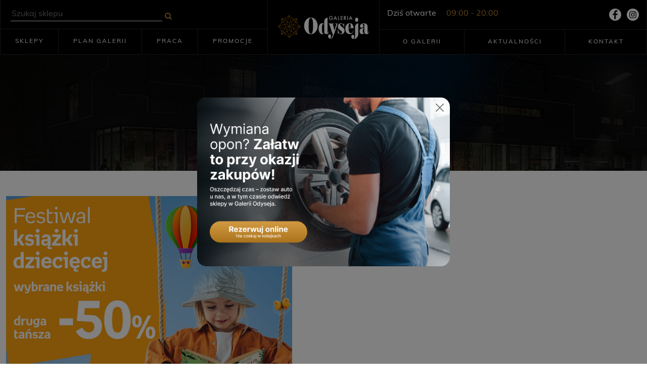

--- FILE ---
content_type: text/html; charset=UTF-8
request_url: https://galeriaodyseja.pl/promocje/festiwal-ksiazki-dzieciecej/
body_size: 9842
content:
<!doctype html>
<html lang="pl-PL">
<head>
    <!-- Global site tag (gtag.js) - Google Analytics -->
    <script async src="https://www.googletagmanager.com/gtag/js?id=UA-39592460-52"></script>
    <script>
        window.dataLayer = window.dataLayer || [];
        function gtag(){dataLayer.push(arguments);}
        gtag('js', new Date());

        gtag('config', 'UA-39592460-52');
    </script>
    <meta charset="UTF-8" />
	<meta name="viewport" content="width=device-width, initial-scale=1" />
    <meta name="facebook-domain-verification" content="abdyqxlgmva80rkc73uw0sqoze5ckt" />
    <link rel="apple-touch-icon" sizes="57x57" href="https://galeriaodyseja.pl/wp-content/themes/galeriaodyseja/assets/images/fav/apple-icon-57x57.png">
    <link rel="apple-touch-icon" sizes="60x60" href="https://galeriaodyseja.pl/wp-content/themes/galeriaodyseja/assets/images/fav/apple-icon-60x60.png">
    <link rel="apple-touch-icon" sizes="72x72" href="https://galeriaodyseja.pl/wp-content/themes/galeriaodyseja/assets/images/fav/apple-icon-72x72.png">
    <link rel="apple-touch-icon" sizes="76x76" href="https://galeriaodyseja.pl/wp-content/themes/galeriaodyseja/assets/images/fav/apple-icon-76x76.png">
    <link rel="apple-touch-icon" sizes="114x114" href="https://galeriaodyseja.pl/wp-content/themes/galeriaodyseja/assets/images/fav/apple-icon-114x114.png">
    <link rel="apple-touch-icon" sizes="120x120" href="https://galeriaodyseja.pl/wp-content/themes/galeriaodyseja/assets/images/fav/apple-icon-120x120.png">
    <link rel="apple-touch-icon" sizes="144x144" href="https://galeriaodyseja.pl/wp-content/themes/galeriaodyseja/assets/images/fav/apple-icon-144x144.png">
    <link rel="apple-touch-icon" sizes="152x152" href="https://galeriaodyseja.pl/wp-content/themes/galeriaodyseja/assets/images/fav/apple-icon-152x152.png">
    <link rel="apple-touch-icon" sizes="180x180" href="https://galeriaodyseja.pl/wp-content/themes/galeriaodyseja/assets/images/fav/apple-icon-180x180.png">
    <link rel="icon" type="image/png" sizes="192x192"  href="https://galeriaodyseja.pl/wp-content/themes/galeriaodyseja/assets/images/fav/android-icon-192x192.png">
    <link rel="icon" type="image/png" sizes="32x32" href="https://galeriaodyseja.pl/wp-content/themes/galeriaodyseja/assets/images/fav/favicon-32x32.png">
    <link rel="icon" type="image/png" sizes="96x96" href="https://galeriaodyseja.pl/wp-content/themes/galeriaodyseja/assets/images/fav/favicon-96x96.png">
    <link rel="icon" type="image/png" sizes="16x16" href="https://galeriaodyseja.pl/wp-content/themes/galeriaodyseja/assets/images/fav/favicon-16x16.png">
    <link rel="manifest" href="https://galeriaodyseja.pl/wp-content/themes/galeriaodyseja/assets/images/fav/manifest.json">
    <meta name="msapplication-TileColor" content="#ffffff">
    <meta name="msapplication-TileImage" content="https://galeriaodyseja.pl/wp-content/themes/galeriaodyseja/assets/images/fav/ms-icon-144x144.png">
    <meta name="theme-color" content="#ffffff">
    <link rel="stylesheet" href="https://use.typekit.net/dws4kgh.css">
    <link href="https://cdn.jsdelivr.net/npm/bootstrap@5.0.0-beta3/dist/css/bootstrap.min.css" rel="stylesheet" integrity="sha384-eOJMYsd53ii+scO/bJGFsiCZc+5NDVN2yr8+0RDqr0Ql0h+rP48ckxlpbzKgwra6" crossorigin="anonymous">
    <link rel="stylesheet" href="https://galeriaodyseja.pl/wp-content/themes/galeriaodyseja/assets/css/main.css?v=1.101">
    <link rel="stylesheet" href="https://galeriaodyseja.pl/wp-content/themes/galeriaodyseja/assets/vendors/slick/slick.css">
	<title>Festiwal książki dziecięcej &#8211; Galeria Odyseja &#8211; Centrum handlowe | Dworzec autobusowy</title>
<meta name='robots' content='max-image-preview:large' />
	<style>img:is([sizes="auto" i], [sizes^="auto," i]) { contain-intrinsic-size: 3000px 1500px }</style>
	<link rel="alternate" type="application/rss+xml" title="Galeria Odyseja - Centrum handlowe | Dworzec autobusowy &raquo; Kanał z wpisami" href="https://galeriaodyseja.pl/feed/" />
<script>
window._wpemojiSettings = {"baseUrl":"https:\/\/s.w.org\/images\/core\/emoji\/15.0.3\/72x72\/","ext":".png","svgUrl":"https:\/\/s.w.org\/images\/core\/emoji\/15.0.3\/svg\/","svgExt":".svg","source":{"concatemoji":"https:\/\/galeriaodyseja.pl\/wp-includes\/js\/wp-emoji-release.min.js?ver=7eacc6b6df9f5cdd7b8afa9fa4d546c5"}};
/*! This file is auto-generated */
!function(i,n){var o,s,e;function c(e){try{var t={supportTests:e,timestamp:(new Date).valueOf()};sessionStorage.setItem(o,JSON.stringify(t))}catch(e){}}function p(e,t,n){e.clearRect(0,0,e.canvas.width,e.canvas.height),e.fillText(t,0,0);var t=new Uint32Array(e.getImageData(0,0,e.canvas.width,e.canvas.height).data),r=(e.clearRect(0,0,e.canvas.width,e.canvas.height),e.fillText(n,0,0),new Uint32Array(e.getImageData(0,0,e.canvas.width,e.canvas.height).data));return t.every(function(e,t){return e===r[t]})}function u(e,t,n){switch(t){case"flag":return n(e,"\ud83c\udff3\ufe0f\u200d\u26a7\ufe0f","\ud83c\udff3\ufe0f\u200b\u26a7\ufe0f")?!1:!n(e,"\ud83c\uddfa\ud83c\uddf3","\ud83c\uddfa\u200b\ud83c\uddf3")&&!n(e,"\ud83c\udff4\udb40\udc67\udb40\udc62\udb40\udc65\udb40\udc6e\udb40\udc67\udb40\udc7f","\ud83c\udff4\u200b\udb40\udc67\u200b\udb40\udc62\u200b\udb40\udc65\u200b\udb40\udc6e\u200b\udb40\udc67\u200b\udb40\udc7f");case"emoji":return!n(e,"\ud83d\udc26\u200d\u2b1b","\ud83d\udc26\u200b\u2b1b")}return!1}function f(e,t,n){var r="undefined"!=typeof WorkerGlobalScope&&self instanceof WorkerGlobalScope?new OffscreenCanvas(300,150):i.createElement("canvas"),a=r.getContext("2d",{willReadFrequently:!0}),o=(a.textBaseline="top",a.font="600 32px Arial",{});return e.forEach(function(e){o[e]=t(a,e,n)}),o}function t(e){var t=i.createElement("script");t.src=e,t.defer=!0,i.head.appendChild(t)}"undefined"!=typeof Promise&&(o="wpEmojiSettingsSupports",s=["flag","emoji"],n.supports={everything:!0,everythingExceptFlag:!0},e=new Promise(function(e){i.addEventListener("DOMContentLoaded",e,{once:!0})}),new Promise(function(t){var n=function(){try{var e=JSON.parse(sessionStorage.getItem(o));if("object"==typeof e&&"number"==typeof e.timestamp&&(new Date).valueOf()<e.timestamp+604800&&"object"==typeof e.supportTests)return e.supportTests}catch(e){}return null}();if(!n){if("undefined"!=typeof Worker&&"undefined"!=typeof OffscreenCanvas&&"undefined"!=typeof URL&&URL.createObjectURL&&"undefined"!=typeof Blob)try{var e="postMessage("+f.toString()+"("+[JSON.stringify(s),u.toString(),p.toString()].join(",")+"));",r=new Blob([e],{type:"text/javascript"}),a=new Worker(URL.createObjectURL(r),{name:"wpTestEmojiSupports"});return void(a.onmessage=function(e){c(n=e.data),a.terminate(),t(n)})}catch(e){}c(n=f(s,u,p))}t(n)}).then(function(e){for(var t in e)n.supports[t]=e[t],n.supports.everything=n.supports.everything&&n.supports[t],"flag"!==t&&(n.supports.everythingExceptFlag=n.supports.everythingExceptFlag&&n.supports[t]);n.supports.everythingExceptFlag=n.supports.everythingExceptFlag&&!n.supports.flag,n.DOMReady=!1,n.readyCallback=function(){n.DOMReady=!0}}).then(function(){return e}).then(function(){var e;n.supports.everything||(n.readyCallback(),(e=n.source||{}).concatemoji?t(e.concatemoji):e.wpemoji&&e.twemoji&&(t(e.twemoji),t(e.wpemoji)))}))}((window,document),window._wpemojiSettings);
</script>

<style id='wp-emoji-styles-inline-css'>

	img.wp-smiley, img.emoji {
		display: inline !important;
		border: none !important;
		box-shadow: none !important;
		height: 1em !important;
		width: 1em !important;
		margin: 0 0.07em !important;
		vertical-align: -0.1em !important;
		background: none !important;
		padding: 0 !important;
	}
</style>
<link rel='stylesheet' id='wp-block-library-css' href='https://galeriaodyseja.pl/wp-includes/css/dist/block-library/style.min.css?ver=7eacc6b6df9f5cdd7b8afa9fa4d546c5' media='all' />
<style id='wp-block-library-theme-inline-css'>
.wp-block-audio :where(figcaption){color:#555;font-size:13px;text-align:center}.is-dark-theme .wp-block-audio :where(figcaption){color:#ffffffa6}.wp-block-audio{margin:0 0 1em}.wp-block-code{border:1px solid #ccc;border-radius:4px;font-family:Menlo,Consolas,monaco,monospace;padding:.8em 1em}.wp-block-embed :where(figcaption){color:#555;font-size:13px;text-align:center}.is-dark-theme .wp-block-embed :where(figcaption){color:#ffffffa6}.wp-block-embed{margin:0 0 1em}.blocks-gallery-caption{color:#555;font-size:13px;text-align:center}.is-dark-theme .blocks-gallery-caption{color:#ffffffa6}:root :where(.wp-block-image figcaption){color:#555;font-size:13px;text-align:center}.is-dark-theme :root :where(.wp-block-image figcaption){color:#ffffffa6}.wp-block-image{margin:0 0 1em}.wp-block-pullquote{border-bottom:4px solid;border-top:4px solid;color:currentColor;margin-bottom:1.75em}.wp-block-pullquote cite,.wp-block-pullquote footer,.wp-block-pullquote__citation{color:currentColor;font-size:.8125em;font-style:normal;text-transform:uppercase}.wp-block-quote{border-left:.25em solid;margin:0 0 1.75em;padding-left:1em}.wp-block-quote cite,.wp-block-quote footer{color:currentColor;font-size:.8125em;font-style:normal;position:relative}.wp-block-quote:where(.has-text-align-right){border-left:none;border-right:.25em solid;padding-left:0;padding-right:1em}.wp-block-quote:where(.has-text-align-center){border:none;padding-left:0}.wp-block-quote.is-large,.wp-block-quote.is-style-large,.wp-block-quote:where(.is-style-plain){border:none}.wp-block-search .wp-block-search__label{font-weight:700}.wp-block-search__button{border:1px solid #ccc;padding:.375em .625em}:where(.wp-block-group.has-background){padding:1.25em 2.375em}.wp-block-separator.has-css-opacity{opacity:.4}.wp-block-separator{border:none;border-bottom:2px solid;margin-left:auto;margin-right:auto}.wp-block-separator.has-alpha-channel-opacity{opacity:1}.wp-block-separator:not(.is-style-wide):not(.is-style-dots){width:100px}.wp-block-separator.has-background:not(.is-style-dots){border-bottom:none;height:1px}.wp-block-separator.has-background:not(.is-style-wide):not(.is-style-dots){height:2px}.wp-block-table{margin:0 0 1em}.wp-block-table td,.wp-block-table th{word-break:normal}.wp-block-table :where(figcaption){color:#555;font-size:13px;text-align:center}.is-dark-theme .wp-block-table :where(figcaption){color:#ffffffa6}.wp-block-video :where(figcaption){color:#555;font-size:13px;text-align:center}.is-dark-theme .wp-block-video :where(figcaption){color:#ffffffa6}.wp-block-video{margin:0 0 1em}:root :where(.wp-block-template-part.has-background){margin-bottom:0;margin-top:0;padding:1.25em 2.375em}
</style>
<style id='classic-theme-styles-inline-css'>
/*! This file is auto-generated */
.wp-block-button__link{color:#fff;background-color:#32373c;border-radius:9999px;box-shadow:none;text-decoration:none;padding:calc(.667em + 2px) calc(1.333em + 2px);font-size:1.125em}.wp-block-file__button{background:#32373c;color:#fff;text-decoration:none}
</style>
<style id='global-styles-inline-css'>
:root{--wp--preset--aspect-ratio--square: 1;--wp--preset--aspect-ratio--4-3: 4/3;--wp--preset--aspect-ratio--3-4: 3/4;--wp--preset--aspect-ratio--3-2: 3/2;--wp--preset--aspect-ratio--2-3: 2/3;--wp--preset--aspect-ratio--16-9: 16/9;--wp--preset--aspect-ratio--9-16: 9/16;--wp--preset--color--black: #000000;--wp--preset--color--cyan-bluish-gray: #abb8c3;--wp--preset--color--white: #FFFFFF;--wp--preset--color--pale-pink: #f78da7;--wp--preset--color--vivid-red: #cf2e2e;--wp--preset--color--luminous-vivid-orange: #ff6900;--wp--preset--color--luminous-vivid-amber: #fcb900;--wp--preset--color--light-green-cyan: #7bdcb5;--wp--preset--color--vivid-green-cyan: #00d084;--wp--preset--color--pale-cyan-blue: #8ed1fc;--wp--preset--color--vivid-cyan-blue: #0693e3;--wp--preset--color--vivid-purple: #9b51e0;--wp--preset--color--dark-gray: #28303D;--wp--preset--color--gray: #39414D;--wp--preset--color--green: #D1E4DD;--wp--preset--color--blue: #D1DFE4;--wp--preset--color--purple: #D1D1E4;--wp--preset--color--red: #E4D1D1;--wp--preset--color--orange: #E4DAD1;--wp--preset--color--yellow: #EEEADD;--wp--preset--gradient--vivid-cyan-blue-to-vivid-purple: linear-gradient(135deg,rgba(6,147,227,1) 0%,rgb(155,81,224) 100%);--wp--preset--gradient--light-green-cyan-to-vivid-green-cyan: linear-gradient(135deg,rgb(122,220,180) 0%,rgb(0,208,130) 100%);--wp--preset--gradient--luminous-vivid-amber-to-luminous-vivid-orange: linear-gradient(135deg,rgba(252,185,0,1) 0%,rgba(255,105,0,1) 100%);--wp--preset--gradient--luminous-vivid-orange-to-vivid-red: linear-gradient(135deg,rgba(255,105,0,1) 0%,rgb(207,46,46) 100%);--wp--preset--gradient--very-light-gray-to-cyan-bluish-gray: linear-gradient(135deg,rgb(238,238,238) 0%,rgb(169,184,195) 100%);--wp--preset--gradient--cool-to-warm-spectrum: linear-gradient(135deg,rgb(74,234,220) 0%,rgb(151,120,209) 20%,rgb(207,42,186) 40%,rgb(238,44,130) 60%,rgb(251,105,98) 80%,rgb(254,248,76) 100%);--wp--preset--gradient--blush-light-purple: linear-gradient(135deg,rgb(255,206,236) 0%,rgb(152,150,240) 100%);--wp--preset--gradient--blush-bordeaux: linear-gradient(135deg,rgb(254,205,165) 0%,rgb(254,45,45) 50%,rgb(107,0,62) 100%);--wp--preset--gradient--luminous-dusk: linear-gradient(135deg,rgb(255,203,112) 0%,rgb(199,81,192) 50%,rgb(65,88,208) 100%);--wp--preset--gradient--pale-ocean: linear-gradient(135deg,rgb(255,245,203) 0%,rgb(182,227,212) 50%,rgb(51,167,181) 100%);--wp--preset--gradient--electric-grass: linear-gradient(135deg,rgb(202,248,128) 0%,rgb(113,206,126) 100%);--wp--preset--gradient--midnight: linear-gradient(135deg,rgb(2,3,129) 0%,rgb(40,116,252) 100%);--wp--preset--gradient--purple-to-yellow: linear-gradient(160deg, #D1D1E4 0%, #EEEADD 100%);--wp--preset--gradient--yellow-to-purple: linear-gradient(160deg, #EEEADD 0%, #D1D1E4 100%);--wp--preset--gradient--green-to-yellow: linear-gradient(160deg, #D1E4DD 0%, #EEEADD 100%);--wp--preset--gradient--yellow-to-green: linear-gradient(160deg, #EEEADD 0%, #D1E4DD 100%);--wp--preset--gradient--red-to-yellow: linear-gradient(160deg, #E4D1D1 0%, #EEEADD 100%);--wp--preset--gradient--yellow-to-red: linear-gradient(160deg, #EEEADD 0%, #E4D1D1 100%);--wp--preset--gradient--purple-to-red: linear-gradient(160deg, #D1D1E4 0%, #E4D1D1 100%);--wp--preset--gradient--red-to-purple: linear-gradient(160deg, #E4D1D1 0%, #D1D1E4 100%);--wp--preset--font-size--small: 18px;--wp--preset--font-size--medium: 20px;--wp--preset--font-size--large: 24px;--wp--preset--font-size--x-large: 42px;--wp--preset--font-size--extra-small: 16px;--wp--preset--font-size--normal: 20px;--wp--preset--font-size--extra-large: 40px;--wp--preset--font-size--huge: 96px;--wp--preset--font-size--gigantic: 144px;--wp--preset--spacing--20: 0.44rem;--wp--preset--spacing--30: 0.67rem;--wp--preset--spacing--40: 1rem;--wp--preset--spacing--50: 1.5rem;--wp--preset--spacing--60: 2.25rem;--wp--preset--spacing--70: 3.38rem;--wp--preset--spacing--80: 5.06rem;--wp--preset--shadow--natural: 6px 6px 9px rgba(0, 0, 0, 0.2);--wp--preset--shadow--deep: 12px 12px 50px rgba(0, 0, 0, 0.4);--wp--preset--shadow--sharp: 6px 6px 0px rgba(0, 0, 0, 0.2);--wp--preset--shadow--outlined: 6px 6px 0px -3px rgba(255, 255, 255, 1), 6px 6px rgba(0, 0, 0, 1);--wp--preset--shadow--crisp: 6px 6px 0px rgba(0, 0, 0, 1);}:where(.is-layout-flex){gap: 0.5em;}:where(.is-layout-grid){gap: 0.5em;}body .is-layout-flex{display: flex;}.is-layout-flex{flex-wrap: wrap;align-items: center;}.is-layout-flex > :is(*, div){margin: 0;}body .is-layout-grid{display: grid;}.is-layout-grid > :is(*, div){margin: 0;}:where(.wp-block-columns.is-layout-flex){gap: 2em;}:where(.wp-block-columns.is-layout-grid){gap: 2em;}:where(.wp-block-post-template.is-layout-flex){gap: 1.25em;}:where(.wp-block-post-template.is-layout-grid){gap: 1.25em;}.has-black-color{color: var(--wp--preset--color--black) !important;}.has-cyan-bluish-gray-color{color: var(--wp--preset--color--cyan-bluish-gray) !important;}.has-white-color{color: var(--wp--preset--color--white) !important;}.has-pale-pink-color{color: var(--wp--preset--color--pale-pink) !important;}.has-vivid-red-color{color: var(--wp--preset--color--vivid-red) !important;}.has-luminous-vivid-orange-color{color: var(--wp--preset--color--luminous-vivid-orange) !important;}.has-luminous-vivid-amber-color{color: var(--wp--preset--color--luminous-vivid-amber) !important;}.has-light-green-cyan-color{color: var(--wp--preset--color--light-green-cyan) !important;}.has-vivid-green-cyan-color{color: var(--wp--preset--color--vivid-green-cyan) !important;}.has-pale-cyan-blue-color{color: var(--wp--preset--color--pale-cyan-blue) !important;}.has-vivid-cyan-blue-color{color: var(--wp--preset--color--vivid-cyan-blue) !important;}.has-vivid-purple-color{color: var(--wp--preset--color--vivid-purple) !important;}.has-black-background-color{background-color: var(--wp--preset--color--black) !important;}.has-cyan-bluish-gray-background-color{background-color: var(--wp--preset--color--cyan-bluish-gray) !important;}.has-white-background-color{background-color: var(--wp--preset--color--white) !important;}.has-pale-pink-background-color{background-color: var(--wp--preset--color--pale-pink) !important;}.has-vivid-red-background-color{background-color: var(--wp--preset--color--vivid-red) !important;}.has-luminous-vivid-orange-background-color{background-color: var(--wp--preset--color--luminous-vivid-orange) !important;}.has-luminous-vivid-amber-background-color{background-color: var(--wp--preset--color--luminous-vivid-amber) !important;}.has-light-green-cyan-background-color{background-color: var(--wp--preset--color--light-green-cyan) !important;}.has-vivid-green-cyan-background-color{background-color: var(--wp--preset--color--vivid-green-cyan) !important;}.has-pale-cyan-blue-background-color{background-color: var(--wp--preset--color--pale-cyan-blue) !important;}.has-vivid-cyan-blue-background-color{background-color: var(--wp--preset--color--vivid-cyan-blue) !important;}.has-vivid-purple-background-color{background-color: var(--wp--preset--color--vivid-purple) !important;}.has-black-border-color{border-color: var(--wp--preset--color--black) !important;}.has-cyan-bluish-gray-border-color{border-color: var(--wp--preset--color--cyan-bluish-gray) !important;}.has-white-border-color{border-color: var(--wp--preset--color--white) !important;}.has-pale-pink-border-color{border-color: var(--wp--preset--color--pale-pink) !important;}.has-vivid-red-border-color{border-color: var(--wp--preset--color--vivid-red) !important;}.has-luminous-vivid-orange-border-color{border-color: var(--wp--preset--color--luminous-vivid-orange) !important;}.has-luminous-vivid-amber-border-color{border-color: var(--wp--preset--color--luminous-vivid-amber) !important;}.has-light-green-cyan-border-color{border-color: var(--wp--preset--color--light-green-cyan) !important;}.has-vivid-green-cyan-border-color{border-color: var(--wp--preset--color--vivid-green-cyan) !important;}.has-pale-cyan-blue-border-color{border-color: var(--wp--preset--color--pale-cyan-blue) !important;}.has-vivid-cyan-blue-border-color{border-color: var(--wp--preset--color--vivid-cyan-blue) !important;}.has-vivid-purple-border-color{border-color: var(--wp--preset--color--vivid-purple) !important;}.has-vivid-cyan-blue-to-vivid-purple-gradient-background{background: var(--wp--preset--gradient--vivid-cyan-blue-to-vivid-purple) !important;}.has-light-green-cyan-to-vivid-green-cyan-gradient-background{background: var(--wp--preset--gradient--light-green-cyan-to-vivid-green-cyan) !important;}.has-luminous-vivid-amber-to-luminous-vivid-orange-gradient-background{background: var(--wp--preset--gradient--luminous-vivid-amber-to-luminous-vivid-orange) !important;}.has-luminous-vivid-orange-to-vivid-red-gradient-background{background: var(--wp--preset--gradient--luminous-vivid-orange-to-vivid-red) !important;}.has-very-light-gray-to-cyan-bluish-gray-gradient-background{background: var(--wp--preset--gradient--very-light-gray-to-cyan-bluish-gray) !important;}.has-cool-to-warm-spectrum-gradient-background{background: var(--wp--preset--gradient--cool-to-warm-spectrum) !important;}.has-blush-light-purple-gradient-background{background: var(--wp--preset--gradient--blush-light-purple) !important;}.has-blush-bordeaux-gradient-background{background: var(--wp--preset--gradient--blush-bordeaux) !important;}.has-luminous-dusk-gradient-background{background: var(--wp--preset--gradient--luminous-dusk) !important;}.has-pale-ocean-gradient-background{background: var(--wp--preset--gradient--pale-ocean) !important;}.has-electric-grass-gradient-background{background: var(--wp--preset--gradient--electric-grass) !important;}.has-midnight-gradient-background{background: var(--wp--preset--gradient--midnight) !important;}.has-small-font-size{font-size: var(--wp--preset--font-size--small) !important;}.has-medium-font-size{font-size: var(--wp--preset--font-size--medium) !important;}.has-large-font-size{font-size: var(--wp--preset--font-size--large) !important;}.has-x-large-font-size{font-size: var(--wp--preset--font-size--x-large) !important;}
:where(.wp-block-post-template.is-layout-flex){gap: 1.25em;}:where(.wp-block-post-template.is-layout-grid){gap: 1.25em;}
:where(.wp-block-columns.is-layout-flex){gap: 2em;}:where(.wp-block-columns.is-layout-grid){gap: 2em;}
:root :where(.wp-block-pullquote){font-size: 1.5em;line-height: 1.6;}
</style>
<link rel='stylesheet' id='contact-form-7-css' href='https://galeriaodyseja.pl/wp-content/plugins/contact-form-7/includes/css/styles.css?ver=6.1.4' media='all' />
<link rel='stylesheet' id='twenty-twenty-one-style-css' href='https://galeriaodyseja.pl/wp-content/themes/galeriaodyseja/style.css?ver=7eacc6b6df9f5cdd7b8afa9fa4d546c5' media='all' />
<link rel='stylesheet' id='twenty-twenty-one-print-style-css' href='https://galeriaodyseja.pl/wp-content/themes/galeriaodyseja/assets/css/print.css?ver=7eacc6b6df9f5cdd7b8afa9fa4d546c5' media='print' />
<script src="https://galeriaodyseja.pl/wp-includes/js/jquery/jquery.min.js?ver=3.7.1" id="jquery-core-js"></script>
<script src="https://galeriaodyseja.pl/wp-includes/js/jquery/jquery-migrate.min.js?ver=3.4.1" id="jquery-migrate-js"></script>
<link rel="https://api.w.org/" href="https://galeriaodyseja.pl/wp-json/" /><link rel="alternate" title="JSON" type="application/json" href="https://galeriaodyseja.pl/wp-json/wp/v2/specials/1501" /><link rel="canonical" href="https://galeriaodyseja.pl/promocje/festiwal-ksiazki-dzieciecej/" />
<link rel="alternate" title="oEmbed (JSON)" type="application/json+oembed" href="https://galeriaodyseja.pl/wp-json/oembed/1.0/embed?url=https%3A%2F%2Fgaleriaodyseja.pl%2Fpromocje%2Ffestiwal-ksiazki-dzieciecej%2F" />
<link rel="alternate" title="oEmbed (XML)" type="text/xml+oembed" href="https://galeriaodyseja.pl/wp-json/oembed/1.0/embed?url=https%3A%2F%2Fgaleriaodyseja.pl%2Fpromocje%2Ffestiwal-ksiazki-dzieciecej%2F&#038;format=xml" />
    <!-- Facebook Pixel Code -->
    <script>
        !function(f,b,e,v,n,t,s)
        {if(f.fbq)return;n=f.fbq=function(){n.callMethod?
            n.callMethod.apply(n,arguments):n.queue.push(arguments)};
            if(!f._fbq)f._fbq=n;n.push=n;n.loaded=!0;n.version='2.0';
            n.queue=[];t=b.createElement(e);t.async=!0;
            t.src=v;s=b.getElementsByTagName(e)[0];
            s.parentNode.insertBefore(t,s)}(window,document,'script',
            'https://connect.facebook.net/en_US/fbevents.js');
        fbq('init', '2043272509155458');
        fbq('track', 'PageView');
    </script>
    <noscript>
        <img height="1" width="1"
             src="https://www.facebook.com/tr?id=2043272509155458&ev=PageView
&noscript=1"/>
    </noscript>
    <!-- End Facebook Pixel Code -->
</head>

<body data-rsssl=1 class="specials-template-default single single-specials postid-1501 wp-embed-responsive is-light-theme no-js singular">
<div id="page" class="site">
<!--	<a class="skip-link screen-reader-text" href="#content">--><!--</a>-->

	
<header id="masthead" class="site-header has-title-and-tagline" role="banner">

    <div class="container">
        <div class="navbar-row">
            <div class="navbar-row-left">
                
	<div id="site-search">
        <form role="search"  method="get" class="search-form" action="https://galeriaodyseja.pl/">
	<label for="search-form-1">Szukaj&hellip;</label>
	<input type="search" id="search-form-1" placeholder="Szukaj sklepu" class="search-field" value="" name="s" />
	<input type="submit" class="search-submit" value="Szukaj" />
</form>
    </div>
                
	<nav id="site-navigation" class="primary-navigation" role="navigation" aria-label="Menu główne">
		<div class="primary-menu-container"><ul id="primary-menu-list" class="menu-wrapper"><li id="menu-item-51" class="menu-item menu-item-type-post_type_archive menu-item-object-shop menu-item-51"><a href="https://galeriaodyseja.pl/nasze-sklepy/">Sklepy</a></li>
<li id="menu-item-253" class="menu-item menu-item-type-post_type menu-item-object-page menu-item-253"><a href="https://galeriaodyseja.pl/plan-galerii/">Plan galerii</a></li>
<li id="menu-item-123" class="menu-item menu-item-type-post_type_archive menu-item-object-job menu-item-123"><a href="https://galeriaodyseja.pl/oferty-pracy/">Praca</a></li>
<li id="menu-item-291" class="menu-item menu-item-type-post_type menu-item-object-page menu-item-291"><a href="https://galeriaodyseja.pl/promocje/">Promocje</a></li>
</ul></div>	</nav><!-- #site-navigation -->
            </div>
            <div id="navbar-logo">
                
<div class="site-logo">
    <a href="https://galeriaodyseja.pl" title="Galeria Odyseja - Centrum handlowe | Dworzec autobusowy">
        <img src="https://galeriaodyseja.pl/wp-content/themes/galeriaodyseja/assets/images/Logo_Galeria_Odyseja.svg" alt="Logo Galeria Odyseja" width="180" height="47">
    </a>
</div>

 
            </div>
            <div class="navbar-row-right">
                <div id="mobile-toggler">
                    <div id="burger">
                        <svg xmlns="http://www.w3.org/2000/svg" width="30" height="22" viewBox="0 0 30 22">
                            <g id="burger" transform="translate(-325 -30)">
                                <rect id="Rectangle_61" data-name="Rectangle 61" width="30" height="2" transform="translate(325 30)" fill="#fff"/>
                                <rect id="Rectangle_62" data-name="Rectangle 62" width="30" height="2" transform="translate(325 40)" fill="#fff"/>
                                <rect id="Rectangle_63" data-name="Rectangle 63" width="30" height="2" transform="translate(325 50)" fill="#fff"/>
                            </g>
                        </svg>

                    </div>
                </div>
                

	<nav id="site-navigation-mobile" class="primary-navigation" role="navigation" aria-label="Menu główne">
		<div class="primary-menu-container"><ul id="primary-menu-list-mobile" class="menu-wrapper"><li id="menu-item-50" class="menu-item menu-item-type-post_type_archive menu-item-object-shop menu-item-50"><a href="https://galeriaodyseja.pl/nasze-sklepy/">Sklepy</a></li>
<li id="menu-item-179" class="menu-item menu-item-type-post_type menu-item-object-page menu-item-179"><a href="https://galeriaodyseja.pl/plan-galerii/">Plan galerii</a></li>
<li id="menu-item-290" class="menu-item menu-item-type-post_type menu-item-object-page menu-item-290"><a href="https://galeriaodyseja.pl/promocje/">Promocje</a></li>
<li id="menu-item-30" class="menu-item menu-item-type-post_type menu-item-object-page menu-item-30"><a href="https://galeriaodyseja.pl/aktualnosci/">Aktualności</a></li>
<li id="menu-item-158" class="menu-item menu-item-type-post_type_archive menu-item-object-job menu-item-158"><a href="https://galeriaodyseja.pl/oferty-pracy/">Praca</a></li>
<li id="menu-item-27" class="menu-item menu-item-type-post_type menu-item-object-page menu-item-27"><a href="https://galeriaodyseja.pl/o-galerii/">O galerii</a></li>
<li id="menu-item-26" class="menu-item menu-item-type-post_type menu-item-object-page menu-item-26"><a href="https://galeriaodyseja.pl/kontakt/">Kontakt</a></li>
<li id="menu-item-1846" class="menu-item menu-item-type-post_type menu-item-object-page menu-item-1846"><a href="https://galeriaodyseja.pl/regulamin/">Regulamin</a></li>
</ul></div>	</nav><!-- #site-navigation -->

                <div class="top-hours-social">
                    
	<div class="opening-hours">
        <div class="today">
            <span>Dziś otwarte</span>
                            <span class="hour">09:00 - 20:00</span>
                    </div>

    </div>

                    <div class="socials">
                        <a href="https://www.facebook.com/galeriaodyseja" target="_blank"><img src="https://galeriaodyseja.pl/wp-content/themes/galeriaodyseja/assets/images/facebook-logo.svg" alt="Facebook Galeria Odyseja"></a>
                        <!--                    <a href=""><img src="--><!--/assets/images/youtube.svg" alt=""></a>-->
                        <a href="https://www.instagram.com/galeriaodyseja/" target="_blank"><img src="https://galeriaodyseja.pl/wp-content/themes/galeriaodyseja/assets/images/instagram.svg" alt="Instagram Galeria Odyseja"></a>
                    </div>
                </div>
                

	<nav id="site-navigation" class="primary-navigation" role="navigation" aria-label="Menu główne">
		<div class="primary-menu-container"><ul id="primary-menu-list" class="menu-wrapper"><li id="menu-item-25" class="menu-item menu-item-type-post_type menu-item-object-page menu-item-25"><a href="https://galeriaodyseja.pl/o-galerii/">O galerii</a></li>
<li id="menu-item-254" class="menu-item menu-item-type-post_type menu-item-object-page menu-item-254"><a href="https://galeriaodyseja.pl/aktualnosci/">Aktualności</a></li>
<li id="menu-item-24" class="menu-item menu-item-type-post_type menu-item-object-page menu-item-24"><a href="https://galeriaodyseja.pl/kontakt/">Kontakt</a></li>
</ul></div>	</nav><!-- #site-navigation -->

            </>
        </div>


    </div>


</header><!-- #masthead -->



	<div id="content" class="site-content">
		<div id="primary" class="content-area">
			<main id="main" class="site-main" role="main">

    <div id="page-header">
        <h1 class="page-title">Festiwal książki dziecięcej</h1>    </div>

<div class="container mt-5 mb-5 ">
    
<article id="post-1501" class="post-1501 specials type-specials status-publish has-post-thumbnail hentry entry">

    <div class="row">
        <div class="col-md-6">
        <div class="job-shop-logo">
                <img width="1200" height="1200" src="https://galeriaodyseja.pl/wp-content/uploads/2023/03/1200x1200-px-1.jpg" class="attachment-post-thumbnail size-post-thumbnail wp-post-image" alt="" decoding="async" fetchpriority="high" srcset="https://galeriaodyseja.pl/wp-content/uploads/2023/03/1200x1200-px-1.jpg 1200w, https://galeriaodyseja.pl/wp-content/uploads/2023/03/1200x1200-px-1-300x300.jpg 300w, https://galeriaodyseja.pl/wp-content/uploads/2023/03/1200x1200-px-1-1024x1024.jpg 1024w, https://galeriaodyseja.pl/wp-content/uploads/2023/03/1200x1200-px-1-150x150.jpg 150w, https://galeriaodyseja.pl/wp-content/uploads/2023/03/1200x1200-px-1-768x768.jpg 768w, https://galeriaodyseja.pl/wp-content/uploads/2023/03/1200x1200-px-1-90x90.jpg 90w, https://galeriaodyseja.pl/wp-content/uploads/2023/03/1200x1200-px-1-415x415.jpg 415w" sizes="(max-width: 1200px) 100vw, 1200px" style="width:100%;height:100%;max-width:1200px;" />        </div>

        </div>
        <div class="col-md-6">
            <div class="entry-content">
                <div class="row">
                    <div class="col-md-12">

                         <span class="duration-date">
                             22.03.2023	                                                         - 11.04.2023                                             </span>

                                            </div>
                </div>

                            </div><!-- .entry-content -->

            <footer class="entry-footer default-max-width">
                            </footer><!-- .entry-footer -->

                                                </div>
    </div>
</article><!-- #post-1501 -->
</div>
			</main><!-- #main -->
		</div><!-- #primary -->
	</div><!-- #content -->


	<footer id="colophon" class="site-footer" role="contentinfo">

        <div class="container">
            <div id="footer-hours" class="row">
                <div class="col-md-3">
                    <div class="footer-hours-item">
                        <b>Galeria
                            Odyseja</b>
                        <span class="days">Poniedziałek - Sobota</span>
                        <span class="hours">9:00 - 20:00</span>
                        <span class="days">Niedziela handlowa</span>
                        <span class="hours">10:00 - 18:00</span>
                    </div>
                </div>
                <div class="col-md-3">
                    <div class="footer-hours-item">
                        <b>Sklep
                            Biedronka</b>
                        <span class="days">Poniedziałek - Sobota</span>
                        <span class="hours">6:00 - 23:00</span>
                    </div>
                </div>
                <div class="col-md-3">
                    <div class="footer-hours-item">
                        <b>Dworzec autobusowy</b>
<!--                        <span class="hour-head">Godziny Otwarcia</span>-->
                        <span class="days">Poniedziałek - Piątek</span>
                        <span class="hours">8:00 - 16:00</span>
                    </div>
                </div>
                <div class="col-md-3">
                    <div class="footer-hours-item">
                        <b>Parking +2</b>
<!--                        <span class="hour-head">Godziny Otwarcia</span>-->
                        <span class="days">Poniedziałek - Sobota</span>
                        <span class="hours">7:00 - 21:00</span>
                    </div>
                </div>


            </div>

        <div class="row mt-5">
            <div class="col-md-3">
                <img src="https://galeriaodyseja.pl/wp-content/themes/galeriaodyseja/assets/images/Logo_Galeria_Odyseja.svg" alt="Galeria Odyseja Logo stopka">

                <div class="socials">
                    <a href="https://www.facebook.com/galeriaodyseja" target="_blank"><img src="https://galeriaodyseja.pl/wp-content/themes/galeriaodyseja/assets/images/facebook-logo.svg" alt="Facebook Galeria Odyseja"></a>
<!--                    <a href=""><img src="--><!--/assets/images/youtube.svg" alt=""></a>-->
                    <a href="https://www.instagram.com/galeriaodyseja/" target="_blank"><img src="https://galeriaodyseja.pl/wp-content/themes/galeriaodyseja/assets/images/instagram.svg" alt="Instagram Galeria Odyseja"></a>
                </div>
            </div>
            <div class="col-md-3">
                <nav aria-label="Drugie menu" class="footer-navigation">
                    <b>Informacje</b>
                    <ul class="footer-navigation-wrapper">
                        <li class="menu-item menu-item-type-post_type_archive menu-item-object-shop menu-item-50"><a href="https://galeriaodyseja.pl/nasze-sklepy/"><span>Sklepy</a></li>
<li class="menu-item menu-item-type-post_type menu-item-object-page menu-item-179"><a href="https://galeriaodyseja.pl/plan-galerii/"><span>Plan galerii</a></li>
<li class="menu-item menu-item-type-post_type menu-item-object-page menu-item-290"><a href="https://galeriaodyseja.pl/promocje/"><span>Promocje</a></li>
<li class="menu-item menu-item-type-post_type menu-item-object-page menu-item-30"><a href="https://galeriaodyseja.pl/aktualnosci/"><span>Aktualności</a></li>
<li class="menu-item menu-item-type-post_type_archive menu-item-object-job menu-item-158"><a href="https://galeriaodyseja.pl/oferty-pracy/"><span>Praca</a></li>
<li class="menu-item menu-item-type-post_type menu-item-object-page menu-item-27"><a href="https://galeriaodyseja.pl/o-galerii/"><span>O galerii</a></li>
<li class="menu-item menu-item-type-post_type menu-item-object-page menu-item-26"><a href="https://galeriaodyseja.pl/kontakt/"><span>Kontakt</a></li>
<li class="menu-item menu-item-type-post_type menu-item-object-page menu-item-1846"><a href="https://galeriaodyseja.pl/regulamin/"><span>Regulamin</a></li>
                    </ul><!-- .footer-navigation-wrapper -->
                </nav><!-- .footer-navigation -->
            </div>
            <div class="col-md-4">
                
	<div class="opening-hours">
        <div class="today">
            <span>Dziś otwarte</span>
                            <span class="hour">09:00 - 20:00</span>
                    </div>

    </div>

            </div>
        </div>

            <div class="sygnet-separator separator-light"></div>
            <div class="credits">
                <div>© 2026 Galeria Odyseja, Wszelkie prawa zastrzeżone</div>
                <div>Projekt i wykonanie: <a href="http://codeandpixel.pl">Code&Pixel Agencja Interaktywna</a></div>
            </div>

        </div>



	</footer><!-- #colophon -->

</div><!-- #page -->



<script src="https://code.jquery.com/jquery-2.2.4.min.js" integrity="sha256-BbhdlvQf/xTY9gja0Dq3HiwQF8LaCRTXxZKRutelT44=" crossorigin="anonymous"></script>
<script src="https://cdn.jsdelivr.net/npm/bootstrap@5.0.0/dist/js/bootstrap.bundle.min.js" integrity="sha384-p34f1UUtsS3wqzfto5wAAmdvj+osOnFyQFpp4Ua3gs/ZVWx6oOypYoCJhGGScy+8" crossorigin="anonymous"></script>
<script src="https://galeriaodyseja.pl/wp-content/themes/galeriaodyseja/assets/vendors/slick/slick.js"></script>
<script src="https://galeriaodyseja.pl/wp-content/themes/galeriaodyseja/assets/js/main.js"></script>
<script>
    $('.brands-carousel').slick({
        dots: false,
        infinite: true,
        speed: 300,
        slidesToShow: 5,
        slidesToScroll: 1,
        autoplay: true,
        arrows: false,
        responsive: [
            {
                breakpoint: 768,
                settings: {
                    slidesToShow: 3,
                    slidesToScroll: 1,
                    infinite: true,
                    dots: false
                }
            },
            {
                breakpoint: 568,
                settings: {
                    slidesToShow: 2,
                    slidesToScroll: 1
                }
            },
            {
                breakpoint: 480,
                settings: {
                    slidesToShow: 1,
                    slidesToScroll: 1
                }
            }
            // You can unslick at a given breakpoint now by adding:
            // settings: "unslick"
            // instead of a settings object
        ]
    });
</script>
    <div class="modal fade" id="popupModal" tabindex="-1" aria-hidden="true">
        <div class="modal-dialog modal-dialog-centered">
            <div class="modal-content border-0 bg-transparent">
                <div class="modal-body text-center p-0 position-relative">
                    <button type="button" class="btn-close position-absolute end-0 m-2" data-bs-dismiss="modal" aria-label="Close" style="background-color: #FFF;"></button>
                    <a href="https://opony.galeriaodyseja.pl" target="_blank" rel="noopener">
                        <img src="https://galeriaodyseja.pl/wp-content/uploads/2025/10/opony_popup.jpg" alt="Popup" class="img-fluid rounded">
                    </a>
                </div>
            </div>
        </div>
    </div>
    <script>document.body.classList.remove("no-js");</script>	<script>
	if ( -1 !== navigator.userAgent.indexOf( 'MSIE' ) || -1 !== navigator.appVersion.indexOf( 'Trident/' ) ) {
		document.body.classList.add( 'is-IE' );
	}
	</script>
	<script src="https://galeriaodyseja.pl/wp-includes/js/dist/hooks.min.js?ver=4d63a3d491d11ffd8ac6" id="wp-hooks-js"></script>
<script src="https://galeriaodyseja.pl/wp-includes/js/dist/i18n.min.js?ver=5e580eb46a90c2b997e6" id="wp-i18n-js"></script>
<script id="wp-i18n-js-after">
wp.i18n.setLocaleData( { 'text direction\u0004ltr': [ 'ltr' ] } );
</script>
<script src="https://galeriaodyseja.pl/wp-content/plugins/contact-form-7/includes/swv/js/index.js?ver=6.1.4" id="swv-js"></script>
<script id="contact-form-7-js-translations">
( function( domain, translations ) {
	var localeData = translations.locale_data[ domain ] || translations.locale_data.messages;
	localeData[""].domain = domain;
	wp.i18n.setLocaleData( localeData, domain );
} )( "contact-form-7", {"translation-revision-date":"2025-12-11 12:03:49+0000","generator":"GlotPress\/4.0.3","domain":"messages","locale_data":{"messages":{"":{"domain":"messages","plural-forms":"nplurals=3; plural=(n == 1) ? 0 : ((n % 10 >= 2 && n % 10 <= 4 && (n % 100 < 12 || n % 100 > 14)) ? 1 : 2);","lang":"pl"},"This contact form is placed in the wrong place.":["Ten formularz kontaktowy zosta\u0142 umieszczony w niew\u0142a\u015bciwym miejscu."],"Error:":["B\u0142\u0105d:"]}},"comment":{"reference":"includes\/js\/index.js"}} );
</script>
<script id="contact-form-7-js-before">
var wpcf7 = {
    "api": {
        "root": "https:\/\/galeriaodyseja.pl\/wp-json\/",
        "namespace": "contact-form-7\/v1"
    },
    "cached": 1
};
</script>
<script src="https://galeriaodyseja.pl/wp-content/plugins/contact-form-7/includes/js/index.js?ver=6.1.4" id="contact-form-7-js"></script>
<script src="https://galeriaodyseja.pl/wp-content/plugins/popup-image-modal/popup-modal.js?ver=1.0" id="popup-modal-script-js"></script>
<script id="twenty-twenty-one-ie11-polyfills-js-after">
( Element.prototype.matches && Element.prototype.closest && window.NodeList && NodeList.prototype.forEach ) || document.write( '<script src="https://galeriaodyseja.pl/wp-content/themes/galeriaodyseja/assets/js/polyfills.js"></scr' + 'ipt>' );
</script>
<script src="https://galeriaodyseja.pl/wp-content/themes/galeriaodyseja/assets/js/responsive-embeds.js?ver=7eacc6b6df9f5cdd7b8afa9fa4d546c5" id="twenty-twenty-one-responsive-embeds-script-js"></script>
	<script>
	/(trident|msie)/i.test(navigator.userAgent)&&document.getElementById&&window.addEventListener&&window.addEventListener("hashchange",(function(){var t,e=location.hash.substring(1);/^[A-z0-9_-]+$/.test(e)&&(t=document.getElementById(e))&&(/^(?:a|select|input|button|textarea)$/i.test(t.tagName)||(t.tabIndex=-1),t.focus())}),!1);
	</script>
	
</body>
</html>


<!-- Page supported by LiteSpeed Cache 7.7 on 2026-01-19 18:50:23 -->

--- FILE ---
content_type: image/svg+xml
request_url: https://galeriaodyseja.pl/wp-content/themes/galeriaodyseja/assets/images/instagram.svg
body_size: 1675
content:
<svg id="instagram" xmlns="http://www.w3.org/2000/svg" width="29.6" height="29.6" viewBox="0 0 29.6 29.6">
  <path id="Path_79" data-name="Path 79" d="M212.666,209.833A2.833,2.833,0,1,1,209.833,207,2.833,2.833,0,0,1,212.666,209.833Zm0,0" transform="translate(-195.033 -195.033)" fill="#fff"/>
  <path id="Path_80" data-name="Path 80" d="M149.077,137.444a2.814,2.814,0,0,0-1.613-1.613,4.7,4.7,0,0,0-1.578-.292c-.9-.041-1.165-.05-3.434-.05s-2.538.009-3.434.049a4.7,4.7,0,0,0-1.578.293,2.815,2.815,0,0,0-1.613,1.613,4.7,4.7,0,0,0-.292,1.578c-.041.9-.05,1.165-.05,3.434s.009,2.538.05,3.434a4.7,4.7,0,0,0,.292,1.578,2.814,2.814,0,0,0,1.613,1.613,4.7,4.7,0,0,0,1.578.293c.9.041,1.165.049,3.434.049s2.538-.009,3.434-.049a4.7,4.7,0,0,0,1.578-.293,2.814,2.814,0,0,0,1.613-1.613,4.706,4.706,0,0,0,.293-1.578c.041-.9.049-1.165.049-3.434s-.009-2.538-.049-3.434A4.7,4.7,0,0,0,149.077,137.444Zm-6.625,9.376a4.364,4.364,0,1,1,4.364-4.364A4.364,4.364,0,0,1,142.452,146.82Zm4.537-7.881a1.02,1.02,0,1,1,1.02-1.02A1.02,1.02,0,0,1,146.989,138.939Zm0,0" transform="translate(-127.652 -127.656)" fill="#fff"/>
  <path id="Path_81" data-name="Path 81" d="M14.8,0A14.8,14.8,0,1,0,29.6,14.8,14.8,14.8,0,0,0,14.8,0Zm8.447,18.3a6.235,6.235,0,0,1-.395,2.063,4.345,4.345,0,0,1-2.485,2.485,6.239,6.239,0,0,1-2.063.395c-.906.041-1.2.051-3.5.051s-2.6-.01-3.5-.051a6.239,6.239,0,0,1-2.063-.395,4.345,4.345,0,0,1-2.485-2.485A6.234,6.234,0,0,1,6.353,18.3c-.042-.906-.051-1.2-.051-3.5s.01-2.6.051-3.5a6.236,6.236,0,0,1,.395-2.063A4.348,4.348,0,0,1,9.233,6.748,6.241,6.241,0,0,1,11.3,6.353c.906-.041,1.2-.051,3.5-.051s2.6.01,3.5.051a6.242,6.242,0,0,1,2.063.395,4.347,4.347,0,0,1,2.485,2.486,6.234,6.234,0,0,1,.4,2.063c.041.906.051,1.2.051,3.5S23.289,17.4,23.247,18.3Zm0,0" fill="#fff"/>
</svg>


--- FILE ---
content_type: image/svg+xml
request_url: https://galeriaodyseja.pl/wp-content/themes/galeriaodyseja/assets/images/Logo_Galeria_Odyseja.svg
body_size: 11595
content:
<svg xmlns="http://www.w3.org/2000/svg" xmlns:xlink="http://www.w3.org/1999/xlink" width="180" height="46.717" viewBox="0 0 180 46.717">
  <defs>
    <linearGradient id="linear-gradient" x1="0.153" y1="0.14" x2="0.847" y2="0.86" gradientUnits="objectBoundingBox">
      <stop offset="0" stop-color="#ae6507"/>
      <stop offset="1" stop-color="#c58012"/>
    </linearGradient>
  </defs>
  <g id="Logo_Galeria_Odyseja" transform="translate(-146.889 -297.639)">
    <path id="Path_185" data-name="Path 185" d="M190.954,248.419l-6.222-6.222v-9.182h-9.182l-6.222-6.222-.271-.271-.271.271-6.222,6.223h-9.182V242.2l-6.222,6.222-.271.271.271.271,6.222,6.224v9.182h9.182l6.222,6.22.271.271.271-.271,6.222-6.222h9.182v-9.18l6.222-6.222.271-.271Zm-1.2-.342-5.021-1.428-.608-.173-5.766-1.64,2.918-5.237,2.849,2.848.608.608Zm-8.617,10.7,2.506,4.5-4.5-2.506Zm-2.543,1.684-5.513-3.072,1.035-3.642,3.642-1.035,3.072,5.513Zm-8.128,3.9-1.408,4.952-1.409-4.952-.173-.608-1.726-6.07,3.307-1.843,3.307,1.843-1.725,6.069Zm-13.18-6.139,3.072-5.513L164,253.748l1.035,3.642-5.513,3.072Zm1.684,2.543-4.5,2.506,2.506-4.5ZM156.977,238.6l-2.506-4.5,4.5,2.506Zm2.543-1.684,5.513,3.072L164,243.631l-3.641,1.035-3.072-5.513Zm8.128-3.9,1.408-4.952,1.408,4.952.173.608,1.726,6.07-3.307,1.843-3.307-1.843,1.726-6.07Zm13.18,6.139-3.072,5.513-3.64-1.036-1.035-3.641,5.513-3.072Zm-1.684-2.543,4.5-2.506-2.506,4.5Zm-5.186,16.551-4.168-4.168h5.894l1.768,3.174Zm-9.8,0-3.5-.994,1.769-3.174h5.894l-2.513,2.513Zm0-8.944,4.168,4.168h-5.894l-1.769-3.174Zm11.529,4.168H169.79l2.513-2.513,1.655-1.655,3.495.994Zm-2.156-4.6-1.655,1.655-2.513,2.513v-5.895l3.174-1.768Zm-4.776-1.726v5.894l-4.168-4.168.994-3.495Zm-6.85,6.628L160.06,252l-6.07-1.726-.608-.173-4.952-1.408,4.952-1.408.608-.173,6.07-1.726Zm2.682,4.9,1.655-1.655,2.513-2.513v5.894l-3.174,1.769Zm4.776,1.726v-5.894l4.168,4.168-.994,3.5Zm6.85-6.628,1.843-3.307,6.07,1.726.608.173,4.952,1.408-4.952,1.408-.608.173L178.054,252Zm7.914-7.1-2.541-2.541,2.541-4.56Zm-.866-7.967-4.56,2.541-2.541-2.541Zm-8.568-.608.608.608,2.848,2.849-5.238,2.917-1.64-5.766-.173-.608-1.428-5.022Zm-6.247-5.023-1.428,5.021-.173.608-1.64,5.767-5.237-2.918,2.848-2.849.608-.608Zm-6.488,5.629-2.541,2.541-4.56-2.541Zm-7.967.866,2.541,4.56-2.541,2.541Zm-.608,8.568.608-.608,2.848-2.849,2.918,5.237-5.766,1.64-.608.173-5.021,1.428Zm-5.021,6.246,5.021,1.428.608.173,5.766,1.64-2.918,5.237-2.848-2.848-.608-.608Zm5.629,6.488,2.541,2.541-2.541,4.56Zm.866,7.967,4.56-2.541,2.541,2.541Zm8.568.608-.608-.608-2.849-2.848,5.237-2.918,1.64,5.766.173.608,1.428,5.021Zm6.246,5.021,1.428-5.021.173-.608,1.64-5.766,5.237,2.918-2.847,2.848-.608.608Zm6.489-5.629,2.541-2.541,4.56,2.541Zm7.967-.866-2.541-4.56,2.541-2.541Zm.608-8.568-.608.608-2.848,2.849-2.918-5.237,5.766-1.64.608-.173,5.021-1.428Z" transform="translate(0 71.117)" fill="url(#linear-gradient)"/>
    <path id="Path_186" data-name="Path 186" d="M331.026,256.941a17.341,17.341,0,0,1-3.965,11.612,11.948,11.948,0,0,1-9.373,4.679,11.717,11.717,0,0,1-9.423-4.615,17.8,17.8,0,0,1-3.785-11.676q0-7.279,3.868-11.785a11.9,11.9,0,0,1,9.341-4.506,12.021,12.021,0,0,1,9.407,4.571Q331.029,249.791,331.026,256.941Zm-9.964-11.829q-.983-3.639-3.376-3.639a2.676,2.676,0,0,0-2.1,1.04,7.227,7.227,0,0,0-1.36,3.011,31.5,31.5,0,0,0-.69,5.069q-.213,3.1-.213,6.348,0,4.463.263,7.279a32.948,32.948,0,0,0,.983,5.5q.721,2.687,3.114,2.687a2.678,2.678,0,0,0,2.1-1.04,7.231,7.231,0,0,0,1.36-3.011,31.585,31.585,0,0,0,.69-5.069q.213-3.1.213-6.347,0-3.856-.2-6.694A28.682,28.682,0,0,0,321.063,245.112Z" transform="translate(-105.838 61.629)" fill="#fff"/>
    <path id="Path_187" data-name="Path 187" d="M506.674,285.542h.427a24.625,24.625,0,0,0,1.7,5.156,7.784,7.784,0,0,0,1.852,2.47,3.711,3.711,0,0,0,2.442.824,1.932,1.932,0,0,0,1.409-.585,2.185,2.185,0,0,0,.591-1.625,3.477,3.477,0,0,0-.46-1.993,7,7,0,0,0-1.442-1.408q-.985-.758-2.278-1.69a16.441,16.441,0,0,1-2.163-1.82,6.419,6.419,0,0,1-1.344-2.015,6.639,6.639,0,0,1-.475-2.6,6.54,6.54,0,0,1,1.835-4.961,6.256,6.256,0,0,1,4.491-1.755,4.863,4.863,0,0,1,2.36.607q1.082.737,2.2,1.43.458,0,.788-.737a4.241,4.241,0,0,0,.328-1.733h.46v8.709h-.427q-.263-1.04-.655-2.3a12.7,12.7,0,0,0-1.131-2.535,7.426,7.426,0,0,0-1.557-1.97,3.138,3.138,0,0,0-2.1-.693,1.981,1.981,0,0,0-2.065,2.036,2.607,2.607,0,0,0,.41,1.559,6.417,6.417,0,0,0,1.2,1.192q.788.629,2.147,1.6t2.442,1.928a7.93,7.93,0,0,1,1.8,2.361,7,7,0,0,1,.721,3.228,6.341,6.341,0,0,1-1.917,5.025,6.772,6.772,0,0,1-4.638,1.69,5.421,5.421,0,0,1-2.753-.78q-1.311-.866-2.589-1.776-.427,0-.754.91a7.019,7.019,0,0,0-.394,1.95h-.46Z" transform="translate(-241.631 39.831)" fill="#fff"/>
    <path id="Path_188" data-name="Path 188" d="M568.7,288.893a10.522,10.522,0,0,1-2.956,5.09,6.91,6.91,0,0,1-4.795,1.841,8.105,8.105,0,0,1-6.371-2.838q-2.5-2.837-2.5-7.864a11.408,11.408,0,0,1,2.578-7.69,7.889,7.889,0,0,1,6.191-3.012,6.656,6.656,0,0,1,5.78,2.817,11.579,11.579,0,0,1,2,6.889H558.574a29.113,29.113,0,0,0,.179,3.186,15.218,15.218,0,0,0,.684,3.141,6.141,6.141,0,0,0,1.432,2.448,3.146,3.146,0,0,0,2.327.931,3.827,3.827,0,0,0,3.182-1.495,10.622,10.622,0,0,0,1.8-3.748Zm-5.8-5.632q-.033-.476-.049-1.126t-.016-1.647a12.545,12.545,0,0,0-.488-4.007,1.746,1.746,0,0,0-1.692-1.364q-1.041,0-1.447,1.321a18.642,18.642,0,0,0-.57,4.051l-.066,2.773Z" transform="translate(-272.129 38.948)" fill="#fff"/>
    <path id="Path_189" data-name="Path 189" d="M614.16,249.5a2.821,2.821,0,0,0,2.289-1.191,4.578,4.578,0,0,0,.939-2.923,4.471,4.471,0,0,0-.939-2.925,2.859,2.859,0,0,0-2.289-1.149A2.8,2.8,0,0,0,611.9,242.5a4.516,4.516,0,0,0-.939,2.881,4.58,4.58,0,0,0,.939,2.923A2.793,2.793,0,0,0,614.16,249.5Z" transform="translate(-311.671 61.185)" fill="#fff"/>
    <path id="Path_190" data-name="Path 190" d="M655.347,293.271q.776,0,1.084-1.284a13.35,13.35,0,0,0,.307-3.07h.458q0,3.824-1.033,5.041a5.254,5.254,0,0,1-1.852,1.544,5.757,5.757,0,0,1-2.1.325,3.714,3.714,0,0,1-2.507-.955,4.01,4.01,0,0,1-1.328-2.56,4.79,4.79,0,0,1-1.753,2.636,5.374,5.374,0,0,1-3.2.878,4.29,4.29,0,0,1-3.408-1.519,6.239,6.239,0,0,1-1.311-4.212,6.575,6.575,0,0,1,.819-3.495,3.635,3.635,0,0,1,1.672-1.629,13.243,13.243,0,0,1,2.622-.521,14.228,14.228,0,0,0,2.606-.5,3.492,3.492,0,0,0,1.2-.608,1.435,1.435,0,0,0,.361-1.107l-.033-3.951a6.53,6.53,0,0,0-.325-2.43,1.333,1.333,0,0,0-1.362-.738,1.57,1.57,0,0,0-1.087.392,1.281,1.281,0,0,0-.438,1,1.971,1.971,0,0,0,.7,1.2,2.976,2.976,0,0,1,.7,2.155,3.554,3.554,0,0,1-.9,2.394,3.7,3.7,0,0,1-2.942,1.045,2.734,2.734,0,0,1-1.956-.8,2.848,2.848,0,0,1-.838-2.154,5.021,5.021,0,0,1,2.283-4.309,9.188,9.188,0,0,1,5.436-1.609,8.771,8.771,0,0,1,4.893,1.458,5,5,0,0,1,2.233,4.5v9.968a8.921,8.921,0,0,0,.194,2.135Q654.7,293.271,655.347,293.271Zm-7.36-1.3v-8.276l-.1-.044a2.788,2.788,0,0,1-1.086.976,3.441,3.441,0,0,0-1.1.887,4.181,4.181,0,0,0-.486,1.669,17.769,17.769,0,0,0-.178,2.535,17.041,17.041,0,0,0,.227,3.12q.227,1.17,1.038,1.17a1.337,1.337,0,0,0,1.084-.65A3.336,3.336,0,0,0,647.987,291.97Z" transform="translate(-330.307 38.947)" fill="#fff"/>
    <g id="Group_215" data-name="Group 215" transform="translate(227.252 302.775)">
      <path id="Path_192" data-name="Path 192" d="M409.48,272.362a3.04,3.04,0,0,1-.311-1.625l-.033-1.776v-26.8h-.044c-4.747.077-6.138,4.11-6.282,7-.048.973,0,3.9,0,3.9l.033,2.253a5.677,5.677,0,0,0-1.114-1.733q-.755-.823-3.048-.824a5.946,5.946,0,0,0-5.113,2.9,13.537,13.537,0,0,0-1.967,7.713,13.878,13.878,0,0,0,1.966,7.886,5.948,5.948,0,0,0,5.113,2.9,4.729,4.729,0,0,0,3.032-.867,3.823,3.823,0,0,0,1.163-1.733l.206-.893m-.271-7.3q0,1.258-.033,3.791t-.1,3.531q-.3,2.3-2.1,2.3-1.051,0-1.557-1.3a11.6,11.6,0,0,1-.657-3.336q-.148-2.036-.148-2.86v-1.949q0-1.127.033-2.448t.18-2.946a10.376,10.376,0,0,1,.657-2.9q.508-1.277,1.524-1.278a1.933,1.933,0,0,1,1.377.563,2.634,2.634,0,0,1,.723,1.647q.1,1.387.1,3.206Z" transform="translate(-391.6 -242.161)" fill="#fff"/>
    </g>
    <g id="Group_216" data-name="Group 216" transform="translate(291.884 313.803)">
      <path id="Path_193" data-name="Path 193" d="M595.947,282.1c-.233,3.288,0,13.186,0,13.186l-.033,4.549a16.732,16.732,0,0,1-.41,4.116q-.41,1.56-1.426,1.56a1.171,1.171,0,0,1-.738-.2.653.653,0,0,1-.246-.542,2.822,2.822,0,0,1,.606-1.321,3.565,3.565,0,0,0,.606-2.058,3.512,3.512,0,0,0-.874-2.47,2.612,2.612,0,0,0-4.119.108,3.9,3.9,0,0,0-.906,2.621,4.063,4.063,0,0,0,1.517,3.553,6.421,6.421,0,0,0,3.826,1.084,7.658,7.658,0,0,0,5.84-2.923,9.22,9.22,0,0,0,2.584-6.174q0-.174.049-1.235t.05-2.015v-18.2h-.831C597.581,276.164,596.136,279.425,595.947,282.1Z" transform="translate(-588.406 -275.743)" fill="#fff"/>
    </g>
    <path id="Path_194" data-name="Path 194" d="M430.151,280.455v9.968a8.923,8.923,0,0,0,.194,2.135q.161.784.808.783.776,0,1.084-1.284a13.363,13.363,0,0,0,.307-3.07H433q0,3.824-1.032,5.041a5.25,5.25,0,0,1-1.852,1.543,5.759,5.759,0,0,1-2.1.325,3.715,3.715,0,0,1-2.507-.955,4.011,4.011,0,0,1-1.327-2.56m-1.163-17.89.77,17.547" transform="translate(-185.452 38.899)" fill="#fff"/>
    <path id="Path_195" data-name="Path 195" d="M467.253,276.473h-4.241v.694l1.049.086a1.322,1.322,0,0,1,.8.347.827.827,0,0,1,.111.309c-.4,1.316-2.572,7.927-3.885,12.2l-2.523-10q-.131-.52-.263-1.061a3.936,3.936,0,0,1-.131-.888q0-.779.41-.887a2.758,2.758,0,0,1,.672-.108h.493v-.694H449.03v.694l1.278.131a1.2,1.2,0,0,1,.69.585,10.8,10.8,0,0,1,.657,1.538q.755,2.167,2.049,6.153t2.36,7.3c.6,1.856,1.713,4.167,2.148,5.524a34.517,34.517,0,0,1-1.934,4.741c-.877,1.921-1.915,2.017-2.294,2.028a.951.951,0,0,1-.46-.174.652.652,0,0,1-.246-.542,2.822,2.822,0,0,1,.606-1.321,3.565,3.565,0,0,0,.606-2.058,3.511,3.511,0,0,0-.874-2.47,2.612,2.612,0,0,0-4.119.108,3.9,3.9,0,0,0-.906,2.621,4.064,4.064,0,0,0,1.517,3.553,6.371,6.371,0,0,0,.753.46h0l.017.008a5.571,5.571,0,0,0,2.313.624,4.324,4.324,0,0,0,3.617-1.124c2.282-2.275,10.451-27.686,10.451-27.686l.214-.694Z" transform="translate(-202.621 37.57)" fill="#fff"/>
    <g id="Group_217" data-name="Group 217" transform="translate(247.997 298.936)">
      <path id="Path_196" data-name="Path 196" d="M459.052,235.078h3.06v.055a4.052,4.052,0,0,1-1.1,3,3.47,3.47,0,0,1-2.526.946,3.233,3.233,0,0,1-2.526-1.013,3.89,3.89,0,0,1,2.771-6.687,4.017,4.017,0,0,1,1.936.467,3.374,3.374,0,0,1,1.2,1.113l-.9.634a3.02,3.02,0,0,0-.912-.846,2.5,2.5,0,0,0-1.314-.323,2.678,2.678,0,0,0-1.958.768,3.081,3.081,0,0,0-.022,4.095,2.411,2.411,0,0,0,1.858.745,2.231,2.231,0,0,0,1.658-.657,1.991,1.991,0,0,0,.624-1.257h-1.847Z" transform="translate(-454.77 -231.083)" fill="#fff"/>
      <path id="Path_197" data-name="Path 197" d="M486.233,236.534h-3.171l-.812,1.792h-1.224l3.694-7.856,3.517,7.856h-1.224Zm-.456-1.068-1.1-2.515-1.146,2.515Z" transform="translate(-472.404 -230.47)" fill="#fff"/>
      <path id="Path_198" data-name="Path 198" d="M509.54,231.791v6.354h2.181v1.068H508.4v-7.422Z" transform="translate(-490.791 -231.357)" fill="#fff"/>
      <path id="Path_199" data-name="Path 199" d="M528.428,232.86h-2.96v1.881h2.871v1.068h-2.871v2.337h2.96v1.068h-4.093v-7.422h4.093Z" transform="translate(-501.49 -231.358)" fill="#fff"/>
      <path id="Path_200" data-name="Path 200" d="M545.179,231.79a3.323,3.323,0,0,1,1.959.434,2.069,2.069,0,0,1,.879,1.747,2.036,2.036,0,0,1-1.647,2.069l2.315,3.171h-1.369l-2.125-3.038h-.2v3.038h-1.135v-7.422Zm-.189,3.405h.358c.311,0,1.58-.033,1.58-1.213,0-1.046-.99-1.146-1.547-1.146h-.389Z" transform="translate(-514.599 -231.356)" fill="#fff"/>
      <path id="Path_201" data-name="Path 201" d="M565.661,231.791v7.422h-1.135v-7.422Z" transform="translate(-528.482 -231.357)" fill="#fff"/>
      <path id="Path_202" data-name="Path 202" d="M578.613,236.534h-3.171l-.812,1.792h-1.224l3.694-7.856,3.516,7.856h-1.224Zm-.456-1.068-1.1-2.515-1.146,2.515Z" transform="translate(-534.445 -230.47)" fill="#fff"/>
    </g>
  </g>
</svg>
